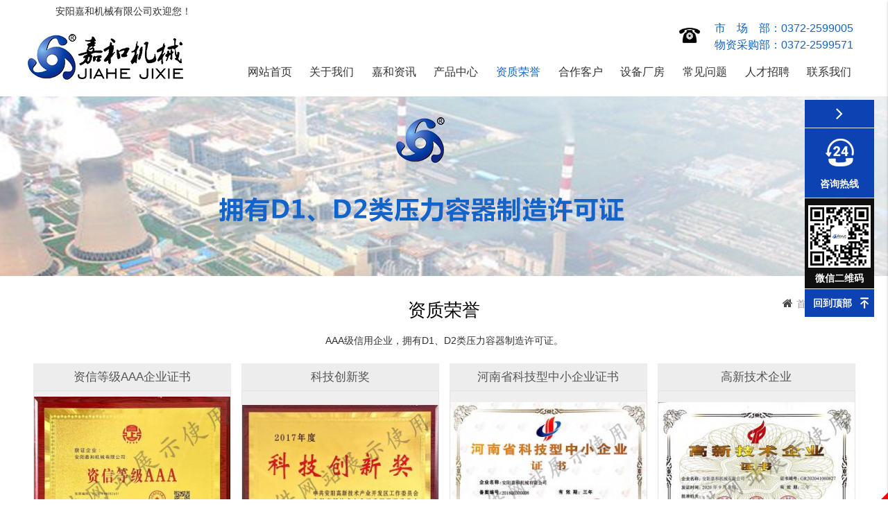

--- FILE ---
content_type: text/html; charset=utf-8
request_url: http://ayjiahe.com/news/5
body_size: 5437
content:
<!DOCTYPE HTML>
<html>

<head>
    <meta charset="UTF-8">
	<title>资质荣誉 - 安阳嘉和机械有限公司（官网）_安阳嘉和机械有限公司（官网）</title>
	<meta name="keywords" content="压力容器（浸渍罐）|清堵机|防堵机|非标产品定制">
	<meta name="description" content="安阳嘉和机械有限公司创建于2007年7月，河南省高新技术企业，占地面积100余亩，总投资16800万元，厂房面积25000平方米，起重能力为82吨，公司装备精良...电话：0372-2599005">
	<meta name="viewport" content="user-scalable=no,initial-scale=1,maximum-scale=1,minimum-scale=1,width=device-width,height=device-height"/>
<!-- 	<link rel="icon" type="image/png" href="/App/Tpl/Home/Default/Public/Image/favicon.png"> -->
    <script src="/App/Tpl/Home/Default/Public/Js/jquery-1.9.1.min.js"></script><!-- jQ库 -->
    <link href="/App/Tpl/Home/Default/Public/Css/font-awesome.min.css" rel="stylesheet"/><!-- 引入图标 -->
    <link rel="stylesheet" href="/App/Tpl/Home/Default/Public/Css/materialize.css">        
    <script src="/App/Tpl/Home/Default/Public/Js/materialize.js"></script>
	<link href="http://fonts.googleapis.com/icon?family=Material+Icons" rel="stylesheet">
    <link rel="stylesheet" href="/App/Tpl/Home/Default/Public/Css/global.css?v=1769102769">
    <link rel="stylesheet" href="/App/Tpl/Home/Default/Public/Css/size.css">
    <!-- HTML5 shim and Respond.js IE8 support of HTML5 elements and media queries -->
	<!--[if lt IE 9]>
	  <script src="//cdn.bootcss.com/html5shiv/r29/html5.min.js"></script>
	  <script src="//cdn.bootcss.com/respond.js/1.4.2/respond.min.js"></script>
	<![endif]-->
	<!--[if IE 6]>
	  <script src="/App/Tpl/Home/Default/Public/Js/pngfix.js"></script>
	<![endif]-->
	    <link href="/App/Tpl/Home/Default/Public/Css/page.css" rel="stylesheet" />
    <!-- 分页样式 -->
</head>

<body>
    <p style="height:5px; line-height: 5px; margin-left: 80px">安阳嘉和机械有限公司欢迎您！</p>
<nav class="nav-extended">
    <ul id="slide-out" class="side-nav collapsible" data-collapsible="accordion">
        <li>
            <div class="userView container">
                <a href="/" class="waves-effect">
                    <img src="/App/Tpl/Home/Default/Public/Image/logo_name.png" class="responsive-img">
                    </a>
            </div>
            <div class="divider" style="margin-bottom: 20px"></div>
        </li>
        <li>
            <a href="/" class="waves-effect wave-light center-align" title="网站首页">网站首页</a>
        </li>
        <li>
            <a href="/Company" class="waves-effect wave-light center-align" title="关于我们">关于我们</a>
        </li>
        <li>
            <a href="/News" class="waves-effect wave-light center-align" title="嘉和资讯">嘉和资讯</a>
        </li>
        <li>
            <a href="/Product" class="waves-effect wave-light center-align" title="产品中心">产品中心</a>
        </li>
        
        
        <li>
            <a href="/news/5" class="waves-effect wave-light center-align" title="资质荣誉">资质荣誉</a>
        </li>
        <li>
            <a href="/custom/31" class="waves-effect wave-light center-align" title="合作客户">合作客户</a>
        </li>
        <li>
            <a href="/news/8" class="waves-effect wave-light center-align" title="设备厂房">设备厂房</a>
        </li>
        <li>
            <a href="/news/9" class="waves-effect wave-light center-align" title="常见问题">常见问题</a>
        </li>
        <li>
            <a href="/Jobs" class="waves-effect wave-light center-align" title="人才招聘">人才招聘</a>
        </li>
        <li>
            <a href="/Contact" class="waves-effect wave-light center-align" title="联系我们">联系我们</a>
        </li>
        <div class="divider"></div>
        <div class="center-align m_menu_tel flow-text">
            <h5 style="color: #ba0c0c;">嘉和服务热线</h5>
            <a href="tel:0372-2599001" class="flow-text"><big>0372-2599001</big></a>
            
            <a href="tel:0372-2599005" class="flow-text"><big>0372-2599005</big></a>
            
        </div>
    </ul>
</nav>
<header>
    <div id="banner_box_w">
        <div id="name_box_w">
            <div class="container relative">
                <div id="top_tel" style="top: -2rem;">
                    <div class="dv tel_num hide-on-med-and-down" style="text-align: left;">
                        <img src="/App/Tpl/Home/Default/Public/Image/tel_3.png" width="32px" style="position:absolute;top:10px;right: 230px;">
                        <!-- 联系嘉和：<br> -->
                        <span>市　场　部：<a href="tel:0372-2599005">0372-2599005</a><br>
                        <span>物资采购部：<a href="tel:0372-2599571">0372-2599571</a>
                    </span>
                    </div>
                    <div class="hide-on-large-only">
                        <a class="button-collapse waves-effect waves-light" data-activates="slide-out" id="menu_open"><i class="medium material-icons">menu</i></a>
                    </div>
                </div>
                <div class="row">
                    <a href="/" id="logo" class="col s8 m10 l3 xl3"> 
                        <img src="/App/Tpl/Home/Default/Public/Image/logo_name.png" class="responsive-img">
                    </a>
                    <div id="menu_box" class="col l9 xl9 hide-on-med-and-down">
                        <div class="menu">
    <ul class="mynav">
        <li class="nav">
            <a href="/" class="waves-effect" title="网站首页">网站首页</a>
        </li>
        <li class="nav">
            <a href="/Company" class="waves-effect" title="关于我们">关于我们</a>
        </li>
        <li class="nav">
            <a href="/News" class="waves-effect" title="嘉和资讯">嘉和资讯</a>
        </li>
        <li class="nav">
            <a href="/product" class="waves-effect" title="产品中心">产品中心</a>
        </li>
        <li class="nav">
            <a href="/news/5" class="waves-effect" title="资质荣誉">资质荣誉</a>
        </li>

        <li class="nav">
            <a href="/custom/31" class="waves-effect" title="合作客户">合作客户</a>
        </li>
        <li class="nav">
            <a href="/news/8" class="waves-effect" title="设备厂房">设备厂房</a>
        </li>
        <li class="nav">
            <a href="/news/9" class="waves-effect" title="常见问题">常见问题</a>
        </li>
        <li class="nav">
            <a href="/Jobs" class="waves-effect" title="人才招聘">人才招聘</a>
        </li>
        <li class="nav">
            <a href="/Contact" class="waves-effect" title="联系我们">联系我们</a>
        </li>
    </ul>
</div>
<script>
$(document).ready(function() {
    $('.dropdown-button').dropdown({
        hover: true // Activate on hover
    });
    $("a[title = '资质荣誉']").addClass("current");
    $("a[title = '']").addClass("current");
});
</script>
                    </div>
                </div>
                <div class="clearfix"></div>
            </div>
        </div>
        <!-- HEADER -->
                    <div id="zy_banner_box">
                                                            <img src="/App/Tpl/Home/Default/Public/Image/zy_banner1.jpg" class="responsive-img hide-on-med-and-down">
                        <img src="/App/Tpl/Home/Default/Public/Image/m/zy_banner1.jpg" class="responsive-img hide-on-large-only">            </div>    </div>
</header>
    <main>
        <div class="container p_tb50">
            <div class="row">
                <div class="in_title col s12">
                    <div class="title">资质荣誉</div>
                    <p>AAA级信用企业，拥有D1、D2类压力容器制造许可证。</p>
                    <div class="location right-align hide-on-small-only">
                        <span class="fa fa-home"></span> <a href="/">首页</a> > <a href="/news">资质荣誉</a>                    </div>
                </div>
                <div class="container">
                                    <div class="clearfix"></div>
                        <ul class="proUL">
                            <li class="col s6 m4 l3 xl3">
                                    <a href="/news/5_71" title="资信等级AAA企业证书">
                                        <div class="truncate center-align title flow-text">
                                            资信等级AAA企业证书                                        </div>
                                        <div class="img center-align valign-wrapper">
                                            <img class="responsive-img" src="/Uploads/m_62afddfc30a7b.jpg" alt="资信等级AAA企业证书">
                                                                                        </div>
                                    </a>
                                </li><li class="col s6 m4 l3 xl3">
                                    <a href="/news/5_50" title="科技创新奖">
                                        <div class="truncate center-align title flow-text">
                                            科技创新奖                                        </div>
                                        <div class="img center-align valign-wrapper">
                                            <img class="responsive-img" src="/Uploads/m_62afe0138b3eb.jpg" alt="科技创新奖">
                                                                                        </div>
                                    </a>
                                </li><li class="col s6 m4 l3 xl3">
                                    <a href="/news/5_82" title="河南省科技型中小企业证书">
                                        <div class="truncate center-align title flow-text">
                                            河南省科技型中小企业证书                                        </div>
                                        <div class="img center-align valign-wrapper">
                                            <img class="responsive-img" src="/Uploads/m_62afe537a8f7c.jpg" alt="河南省科技型中小企业证书">
                                                                                        </div>
                                    </a>
                                </li><li class="col s6 m4 l3 xl3">
                                    <a href="/news/5_37" title="高新技术企业">
                                        <div class="truncate center-align title flow-text">
                                            高新技术企业                                        </div>
                                        <div class="img center-align valign-wrapper">
                                            <img class="responsive-img" src="/Uploads/m_62afe0b395d2b.jpg" alt="高新技术企业">
                                                                                        </div>
                                    </a>
                                </li><li class="col s6 m4 l3 xl3">
                                    <a href="/news/5_81" title="河南省专精特新中小企业">
                                        <div class="truncate center-align title flow-text">
                                            河南省专精特新中小企业                                        </div>
                                        <div class="img center-align valign-wrapper">
                                            <img class="responsive-img" src="/Uploads/m_62afe1f43e49e.jpg" alt="河南省专精特新中小企业">
                                                                                        </div>
                                    </a>
                                </li><li class="col s6 m4 l3 xl3">
                                    <a href="/news/5_76" title="企业技术中心">
                                        <div class="truncate center-align title flow-text">
                                            企业技术中心                                        </div>
                                        <div class="img center-align valign-wrapper">
                                            <img class="responsive-img" src="/Uploads/m_62afe166a6cc4.jpg" alt="企业技术中心">
                                                                                        </div>
                                    </a>
                                </li><li class="col s6 m4 l3 xl3">
                                    <a href="/news/5_75" title="工人先锋号">
                                        <div class="truncate center-align title flow-text">
                                            工人先锋号                                        </div>
                                        <div class="img center-align valign-wrapper">
                                            <img class="responsive-img" src="/Uploads/m_62afe1303cd34.jpg" alt="工人先锋号">
                                                                                        </div>
                                    </a>
                                </li><li class="col s6 m4 l3 xl3">
                                    <a href="/news/5_79" title="炭素装备研发中心">
                                        <div class="truncate center-align title flow-text">
                                            炭素装备研发中心                                        </div>
                                        <div class="img center-align valign-wrapper">
                                            <img class="responsive-img" src="/Uploads/m_62afe1c4249e9.jpg" alt="炭素装备研发中心">
                                                                                        </div>
                                    </a>
                                </li><li class="col s6 m4 l3 xl3">
                                    <a href="/news/5_78" title="炭素装备工程技术研究中心">
                                        <div class="truncate center-align title flow-text">
                                            炭素装备工程技术研究中心                                        </div>
                                        <div class="img center-align valign-wrapper">
                                            <img class="responsive-img" src="/Uploads/m_62afe1b1d531e.jpg" alt="炭素装备工程技术研究中心">
                                                                                        </div>
                                    </a>
                                </li><li class="col s6 m4 l3 xl3">
                                    <a href="/news/5_77" title="炭素装备工程技术研究中心">
                                        <div class="truncate center-align title flow-text">
                                            炭素装备工程技术研究中心                                        </div>
                                        <div class="img center-align valign-wrapper">
                                            <img class="responsive-img" src="/Uploads/m_62afe1956d1dd.jpg" alt="炭素装备工程技术研究中心">
                                                                                        </div>
                                    </a>
                                </li><li class="col s6 m4 l3 xl3">
                                    <a href="/news/5_54" title="中国碳素行业协会会员单位">
                                        <div class="truncate center-align title flow-text">
                                            中国碳素行业协会会员单位                                        </div>
                                        <div class="img center-align valign-wrapper">
                                            <img class="responsive-img" src="/Uploads/m_62afde267e34c.jpg" alt="中国碳素行业协会会员单位">
                                                                                        </div>
                                    </a>
                                </li><li class="col s6 m4 l3 xl3">
                                    <a href="/news/5_80" title="安阳学院校外实习基地">
                                        <div class="truncate center-align title flow-text">
                                            安阳学院校外实习基地                                        </div>
                                        <div class="img center-align valign-wrapper">
                                            <img class="responsive-img" src="/Uploads/m_62afe1d8f0012.jpg" alt="安阳学院校外实习基地">
                                                                                        </div>
                                    </a>
                                </li>                        </ul>
                                        </div>
                <div class="clearfix"></div>
            </div>
        </div>
        <div class="manu"> 39 条记录 1/4 页  <a href='/news/news_type/type/5/p/2'>下一页</a>     &nbsp;<span class='current'>1</span>&nbsp;<a href='/news/news_type/type/5/p/2'>&nbsp;2&nbsp;</a>&nbsp;<a href='/news/news_type/type/5/p/3'>&nbsp;3&nbsp;</a>&nbsp;<a href='/news/news_type/type/5/p/4'>&nbsp;4&nbsp;</a>    <select name="" id="page_num"  onchange="location=('/news/news_type/type/5/p/__PAGE__/p/'+$(this).val() )"><option value='1'selected >1</option><option value='2' >2</option><option value='3' >3</option><option value='4' >4</option></select></div>
    </main>
    <footer class="page-footer">
    <div class="container">
        <div class="col l12 xl12 hide-on-med-and-down" id="end_menu">
            <a href="/" class="waves-effect" title="网站首页">网站首页</a>
            <a href="/Company" class="waves-effect" title="关于我们">关于我们</a>
            <a href="/News" class="waves-effect" title="嘉和资讯">嘉和资讯</a>
            <a href="/product" class="waves-effect" title="产品中心">产品中心</a>
            <a href="/news/5" class="waves-effect" title="资质荣誉">资质荣誉</a>

            <a href="/custom/31" class="waves-effect" title="合作客户">合作客户</a>
            <a href="/news/8" class="waves-effect" title="设备厂房">设备厂房</a>
            <a href="/news/9" class="waves-effect" title="常见问题">常见问题</a>
            <a href="/Contact" class="waves-effect" title="联系我们">联系我们</a>
        </div>
        <div class="clearfix"></div>
        <div class="row p_tb20">
            <div class="col s12 m12 l10 xl10" id="end_info">
                ©
                2026 安阳嘉和机械有限公司（官网）　<script type="text/javascript">var cnzz_protocol = (("https:" == document.location.protocol) ? " https://" : " http://");document.write(unescape("%3Cspan id='cnzz_stat_icon_1274766586'%3E%3C/span%3E%3Cscript src='" + cnzz_protocol + "s19.cnzz.com/z_stat.php%3Fid%3D1274766586%26show%3Dpic' type='text/javascript'%3E%3C/script%3E"));</script>                <br/ class="hide-on-large-only">
                <a href="https://beian.miit.gov.cn/" target="_blank">豫ICP备2023003307号-1</a>
                　<br/ class="hide-on-large-only">　<script type="text/javascript">var cnzz_protocol = (("https:" == document.location.protocol) ? " https://" : " http://");document.write(unescape("%3Cspan id='cnzz_stat_icon_1274766586'%3E%3C/span%3E%3Cscript src='" + cnzz_protocol + "s19.cnzz.com/z_stat.php%3Fid%3D1274766586%26show%3Dpic' type='text/javascript'%3E%3C/script%3E"));</script>                <br/>
                电话：0372-2599005　　<br/ class="hide-on-large-only">地址：安阳市高新技术开发区长江大道西段北侧                <br/>
                <div class="share_to">分享到：
    <a href="javascript:window.open('http://v.t.sina.com.cn/share/share.php?title='+encodeURIComponent(document.title)+'&url='+encodeURIComponent(location.href)+'&source=bookmark','_blank','width=450,height=400');void(0)"><i class="fa fa-weibo"></i></a>
    <a href="javascript:window.open('http://share.v.t.qq.com/index.php?c=share&a=index&title='+encodeURIComponent(document.title)+'&url='+encodeURIComponent(location.href)+'&source=bookmark','_blank','width=450,height=400');void(0)" id="icon_tx"><i class="fa fa-tencent-weibo"></i></a>
    <a href="javascript:window.open('http://sns.qzone.qq.com/cgi-bin/qzshare/cgi_qzshare_onekey?url='+encodeURIComponent(document.location.href)+'&source=bookmark','_blank','width=450,height=400');void(0)"><i class="fa fa-qq"></i></a>
    <a href="javascript:document.getElementById('bds_weixin').click();"><i class="fa fa-weixin"></i></a>
</div>
            </div>
            <div class="col s12 m12 l2 xl2 center-align">
                <img src="/App/Tpl/Home/Default/Public/Image/wx_ewm.png" class="responsive-img ewm">
            </div>
            <div class="clearfix"></div>
        </div>
    </div>
</footer>
<div class="bdsharebuttonbox" style="display: none;">
	<A class=bds_more href="#" data-cmd="more"></A>
	<A class=bds_qzone id="bds_qzone" title=分享到QQ空间 href="#" data-cmd="qzone"></A>
	<A class=bds_tsina title=分享到新浪微博 href="#" data-cmd="tsina"></A>
	<A class=bds_tqq title=分享到腾讯微博 href="#" data-cmd="tqq"></A>
	<A class=bds_renren title=分享到人人网 href="#" data-cmd="renren"></A>
	<A class=bds_weixin title=分享到微信 id="bds_weixin" href="#" data-cmd="weixin"></A>
	<A class=popup_tieba title=分享到百度贴吧 id="popup_tieba" href="#" data-cmd=tieba></A>
</div>
<script>window._bd_share_config={"common":{"bdSnsKey":{},"bdText":"","bdMini":"2","bdPic":"","bdStyle":"0","bdSize":"16"},"share":{},"selectShare":{"bdContainerClass":null,"bdSelectMiniList":["qzone","tsina","tqq","renren","weixin"]}};with(document)0[(getElementsByTagName('head')[0]||body).appendChild(createElement('script')).src='http://bdimg.share.baidu.com/static/api/js/share.js?v=89860593.js?cdnversion='+~(-new Date()/36e5)];</script>
<div class="hide-on-med-and-up" style="height: 70px;"></div>
<div id="page-footer-gt" class="hide-on-med-and-up">
    <ul>
        <li>
            <a href="/">
                    <i></i>
                    首页
                    </a>
        </li>
        <li>
            <a href="/Product">
                    <i></i>
                    产品
                    </a>
        </li>
        <li>
        <a href="sms:0372-2599005" target="_blank">
            <i></i> 短信
            </a>
        </li>
        <li>
        <a href="tel:0372-2599005">
            <i></i> 电话
            </a>
        </li>
        <li class="back" id="back" style="display:none;">
        
            <img src="/App/Tpl/Home/Default/Public/Image/e5.png" width="35">
            
        </li>
    </ul>
</div>


<script src="/App/Tpl/Home/Default/Public/Js/all.js" language="JavaScript" type="text/javascript"></script>
<script src="/App/Tpl/Home/Default/Public/Js/SmoothScroll.min.js"></script>
<script src="/App/Tpl/Home/Default/Public/Js/jquery.smooth-scroll.js"></script>
<i class="fa fa-angle-left fa-2x open hide-on-med-and-down" onClick="openBox();return false;" title="打开窗口"></i>
<div class="floating_ck hide-on-med-and-down">
    <dl>
        <dd class="close">
            <span onClick="closeBox();return false;"><i class="fa fa-angle-right fa-2x" title="关闭窗口"></i></span>
        </dd>
                <dd class="quote">
            <span>咨询热线</span>
            <div class="floating_left" style="font-size: 18px; padding:0 10px; left: -180px;">
                <a style="padding-top: 30px; display: block;">18501145934</a>
            </div>
        </dd>

        <dd class="qrcord" style="background: #0f0f0f; padding:10px 0; height: 130px !important; line-height: 20px; color: #fff; font-weight: bold;">
            <img src="/App/Tpl/Home/Default/Public/Image/wx_ewm.png" style="width: 90px;">
            微信二维码
        </dd>
        <dd class="return">
            <span onClick="gotoTop();return false;">回到顶部</span>
        </dd>
    </dl>
</div>
    <link rel="stylesheet" href="/App/Tpl/Home/Default/Public/piao/style.css?v=1769102769">
<script src="/App/Tpl/Home/Default/Public/piao/top.js" language="JavaScript" type="text/javascript"></script>
<script src="http://year84.ayqingfeng.cn/xinnian/xn.js" language="JavaScript"></script>

</body>
<!-- qfyxb -->
<script type="text/javascript">
  var _paq = _paq || [];
  _paq.push(['trackPageView']);
  _paq.push(['enableLinkTracking']);
  (function() {
    var u="//tongji.qftouch.com/";
    _paq.push(['setTrackerUrl', u+'piwik.php']);
    _paq.push(['setSiteId', 9374]);
    var d=document, g=d.createElement('script'), s=d.getElementsByTagName('script')[0];
    g.type='text/javascript'; g.async=true; g.defer=true; g.src=u+'piwik.js'; s.parentNode.insertBefore(g,s);
  })();
</script>
<noscript><p><img src="//tongji.qftouch.com/piwik.php?idsite=9374" style="border:0;" alt="" /></p></noscript>
<!-- End qfyxb Code -->


</html>

--- FILE ---
content_type: text/css
request_url: http://ayjiahe.com/App/Tpl/Home/Default/Public/Css/global.css?v=1769102769
body_size: 6680
content:
@charset "utf-8";
html {
    font-size: 62.5%;
    /*10 ÷ 16 × 100% = 62.5%*/
}

body {
    margin: 0;
    padding: 0;
    text-align: left;
    color: #333333;
    font-size: 1.4rem;
    /*1.6 × 10px = 16px */
    font-family: "Microsoft YaHei", Arial, helvetica, sans-serif;
    background: #fff;
}

a {
    transition: all 0.3s;
}

a:link {
    color: #494949;
    text-decoration: none
}

a:visited {
    color: #494949;
    text-decoration: none
}

a:hover {
    text-decoration: none;
    color: #f00;
}

a:focus {
    outline: none;
    -moz-outline: none;
}


.clear {
    clear: both;
}

img {
    border: 0px;
}

input {
    outline: none;
}

ul,
li,
dl,
dt,
dd {
    list-style-type: none;
    list-style: none;
    margin: 0;
    padding: 0;
    text-align: left;
}

canvas {
    margin: 0;
    padding: 0;
    display: block;
    border: none;
}


.wenben01 {
    font-size: 1.6rem;
    line-height: 40px;
    text-align: left;
    color: #494949;
    letter-spacing: 0.0em;
}

.dv {
    display: inline-block;
    vertical-align: middle;
    margin-right: 10px;
}

.sy {
    position: absolute;
    bottom: 10px;
    right: 10px;
    width: 30%;
    z-index: 9;
    display: none;
}

.share_to {
    display: inline-block;
}

.share_to a {
    display: inline-block;
    margin: 0 10px 0 0;
    font-size: 14px;
    color: #FFF;
}

.share_to a:hover {
    color: #f00;
}


#news_d .share_to a {
    color: #fff !important;
}

#news_d .share_to a {
    width: 30px;
    height: 30px;
    text-align: center;
    line-height: 30px;
    display: inline-block;
    border-radius: 50%;
}

#news_d .share_to a:nth-child(1) {
    background: #ff6600;
}

#news_d .share_to a:nth-child(2) {
    background: #3dc464;
}

#news_d .share_to a:nth-child(3) {
    background: #d54135;
}

#news_d .share_to a:nth-child(4) {
    background: #1493d0;
}

#news_d .share_to a:nth-child(5) {
    background: #f8b500;
}


.mr_10 {
    margin-right: 10px;
}

.p_tb20 {
    padding: 20px 0;
}


.p_tb50 {
    padding: 30px 0;
}

.m_tb20 {
    margin: 20px auto;
}

.m_tb30 {
    margin: 30px auto;
}

.m_b20 {
    margin: 0 auto 20px auto;
}

.relative { position: relative; }

/*PAGE
----------------------------------------*/

.page {
    margin: 20px;
    text-align: right;
    border-top: #CCC 1px dotted;
}

.prev_next li .box {
    font-size: 1.6rem;
    color: #000;
    display: block;
    border: 1px dotted #ccc;
    color: #000;
    line-height: 24px;
    border-radius: 3px;
    padding: 15px;
}

.prev_next li .box:hover {
    background: #333;
    color: #fff;
}

.prev_next li .box:hover a {
    color: #fff;
}

.back_list {
    text-align: right;
    font-size: 1.8rem;
    margin-top: 20px;
}

.back_list a {}

.back_list a:hover {}

.gridtable table {
    width: 99%;
    margin: 0 auto;
    border-width: 1px;
    font-family: verdana, arial, sans-serif;
    color: #333333;
    border-color: #ccc;
    border-collapse: collapse;
}

.gridtable table th {
    border-width: 1px;

    padding: 5px 0;
    border-style: solid;
    border-color: #ccc;
    background-color: #dedede;
}

.gridtable table td {
    border-width: 1px;

    padding: 5px 0;
    border-style: solid;
    border-color: #ccc;
}

.gridtable table td a {
    text-decoration: underline;
    color: #069;
}

.hidden {
    display: none !important
}



/* Wrap
----------------------------------------*/

#wrap {
    min-width: 1200px;
    width: 100%;
    margin: 0 auto;
    position: relative;
    overflow: hidden;
}



/* Header
----------------------------------------*/



#name_box_w {
    position: absolute;
    z-index: 9;
    width: 100%;
    top: 0;
    left: 0;
    height: auto;
    background:#fff;/* rgba(255, 255, 255, 0.9);*/
    padding: 1.6rem 0 1rem 0;
}

#name_box_w .row {
    margin-bottom: 0;
}


#logo img { max-height: 66px; }

#name_box_w #top_tel {
    position: absolute;
    top: -0.5rem;
    right: 0;
    height: 30px;
    transition: all 0.5s;
}

#name_box_w #top_tel .tel_num {
    font-size: 1.6rem;
    color: #1264cb;
}

#name_box_w #top_tel .tel_num span a {
    color: #1264cb;
}


#name_box_w #menu_open {
    width: 100%;
    text-align: center;
    margin-top: 2rem;
}

#menu_box {
    height: 50px;
    box-sizing: border-box;
    padding-top: 40px;
}

.menu .mynav .nav {
    width: 10%;
    float: left;
    position: relative;
    font-size: 1.6rem;
    line-height: 30px;
}

.menu .mynav .nav a {
    display: block;
    width: 100%;
    height: 30px;
    text-decoration: none;
    position: relative;
    overflow: hidden;
    color: #333333;
    text-align: center;
}

.menu .mynav .nav a.current,
.menu .mynav .nav a:hover {
    color: #1264cb;
    border-radius: 2px;
    height: 30px;
    line-height: 30px;
}

#subNav {
    font-size: 1.8rem;
    width: 100%;
    line-height: 40px;
    text-align: center;
    background: rgba(255, 255, 255, 0.9);
    transition: all 0.8s;
    position: relative;
    z-index: 9;
}

#subNav .row {
    margin-bottom: 0;
}

#subNav .row .col {
    margin-bottom: 10px;
    font-size: 2.0rem;
}

#subNav .row .col a {
    padding: 10px 20px;

    
    color: #fff;
}

#subNav .row .col a:hover,
#subNav .row .col a.current {
    background: url(../Image/case_h0.gif) left repeat-y #3a1783;
    color: #fff;
}

.shadow {
    width: 100%;
    height: 13px;
    position: absolute;
    top: 0;
    left: 0;
    z-index: 99999;
}

#banner_box_w {
    width: 100%;
    overflow: hidden;
    position: relative;
}

#banner_box {

}

#banner {
    width: 1920px;
    height: 730px;
    position: absolute;
    left: 50%;
    margin-left: -960px;
}


#menu_icon {
    display: block;
}

.nav-extended .collapsible-body li {
    background: #eee;
}

.side-nav li {
    background: #fff;
}

.side-nav li .current {
    background: #173983;
    color: #fff;
}

.m_menu_tel {
    background: #efefef;
    color: #000;
    line-height: 3.0rem;
    font-size: 1.6rem;
    padding: 20px 0;
}

.m_menu_tel a {
    font-size: 1.6rem;
    font-weight: bold;
}





/* Mid
---------------------*/

#mid_wrap {
    width: 100%;
}

#mid_box {
    width: 1200px;
    margin: 0 auto 30px auto;
    min-height: 700px;
}

.in_title_s_box {
    width: 100%;
    height: 40px;
    position: relative;
}

.in_title_s_box .title a {
    padding-left: 20px;
    font-weight: bold;
    display: inline-block;
    height: 40px;
    line-height: 40px;
    font-size: 2.8rem;
    color: #1b3982;
    border-left: 6px solid #da251e;
}

.zy_gsgk_cont {
    width: 100%;
    background: #f9f9f9;
    margin: 30px 0;
}

.zy_gsgk_cont_txt {
    width: 1200px;
    margin: 0 auto;
    padding: 30px 0;
}

#honor_list li {
    width: 100%;
    height: 60px;
    line-height: 60px;
    font-size: 16px;
    color: #494949;
    padding: 0 50px;
    position: relative;
    transition: all 0.5s;
    border-bottom: 1px solid #c8c8c8;
}

#honor_list li:hover {
    width: 100%;
    height: 60px;
    font-size: 16px;
    color: #bc0303;
    padding-left: 70px;
    background: url(../Image/gold.png) left center no-repeat;
}

#honor_list li i {
    position: absolute;
    bottom: -1px;
    left: 0;
    height: 1px;
    background: #bc0303;
    width: 14%;
    transition: all 1s;
}

#honor_list li:hover i {
    width: 100%;
}



.zy_rcln_cont {
    width: 1200px;
    margin: 30px auto;
    background: url(../Image/jobs.jpg) bottom right no-repeat;
    padding-bottom: 100px;
}

.zy_rcln_cont_txt ul li {
    width: 560px;
    height: 140px;
    line-height: 30px;
    padding: 30px 0;
}

.zy_rcln_cont_txt ul li:nth-child(odd) {
    float: left;
}

.zy_rcln_cont_txt ul li:nth-child(even) {
    float: right;
}

.jobs_dy {
    background: #3982e8;
    font-size: 1.4rem;
    color: #fff;
    line-height: 26px;
    padding: 20px 30px;
    margin-top: 30px;
}

.jobs_dy big {
    font-size: 1.8rem;
    font-weight: bold;
    color: #fff;
}




/* Company
----------------------------------------*/

.gsgk_li {
    width: 700px;
    height: 80px;
    margin: 50px auto;
}

.gsgk_li ul li {
    width: 25%;
    float: left;
    height: 100px;
    text-align: center;
}

.gsgk_li ul li span {
    font-size: 16px;
    color: #292929;
    line-height: 40px;
}

.gsgk_li ul li big {
    font-size: 40px;
    color: #292929;
    font-weight: bold;
}

.gsgk_li ul li {
    font-size: 14px;
    color: #898989;
    line-height: 20px;
}


.zy_gsgk_pic {
    width: 385px;
    height: 365px;
    position: relative;
    float: left;
}

.zy_gsgk_pic .img {
    display: block;
    position: absolute;
    top: 0;
    left: 0;
    transform: translateX(-10px);
    transition: all 0.5s;
}

.zy_gsgk_pic:hover .img {
    transform: translateX(0px);
}

.zy_gsgk_txt {
    width: 800px;
    float: right;
}


.zy_qywh_pic {
    width: 385px;
    height: 241px;
    overflow: hidden;
    position: relative;
    float: right;
    margin-top: 50px;
}

.zy_qywh_pic .img {
    display: block;
    width: 395px;
    height: 257px;
    position: absolute;
    top: 0;
    left: 0;
    transform: translateX(-10px);
    transition: all 0.5s;
}

.zy_qywh_pic:hover .img {
    transform: translateX(0px);
}


.zy_qywh_txt {
    width: 700px;
    float: left;
}

.honor_pic {
    position: absolute;
    right: 50%;
    top: 2px;
    margin-right: -600px;
}




/* left
----------------------------------------*/


/* Right
----------------------------------------*/

.bh_title {
    text-align: center;
    margin: 30px 0;
}

.bh_title h1 {
    font-size: 32px;
    color: #1e4483;
}

.bh_title h2 {
    font-size: 14px;
    color: #494949;
    line-height: 40px;
    font-weight: normal;
}

#right_box_w {
    width: 865px;
    float: right;
    padding: 10px;
}

.rt_main_box {
    height: auto !important;
    min-height: 400px;
    height: 400px;
}

.my_txt {
    padding: 20px 0;
}

.my_txt img {}

#zy_case_box {
    margin-top: 30px;
}

.zy_case_title {
    background: #37ab2a;
    width: 250px;
    height: 28px;
    padding: 10px;
}

.nf {
    transition: all 0.3s;
    width: 55px;
    display: inline-block;
    padding: 5px;
    margin-right: 10px;
    background: #f00;
    color: #fff;
    line-height: 12px;
    border-radius: 5px;
}

.nf:hover {
    padding: 3px 10px;
    background: url(../Image/hover.png) center no-repeat #111;
}

.cate_cont {
    margin: 0 auto;
    padding: 20px;
    border: 15px #efefef double;
}


.map_box {
    width: 100%;
    position: relative;
}

#in_allmap {
    height: 260px;
    border: 1px solid #ccc;
    box-sizing: border-box;
}

#allmap {
    height: 500px;
    background: #000;
}

#map_txt {
    height: 500px;
    background: #173983;
}

.lx_box {
    height: auto;
    border-bottom: 1px solid #fff;
    position: relative;
}

.lx_box ul {
    position: relative;
}

.map_lx {
    text-align: left;
    color: #fff;
    padding: 30px;
}

.map_lx li {
    line-height: 30px;
}

.map_lx li a {
    color: #fff;
}

.map_lx li a:hover {
    background: #ff0;
}

.lx_icon1 {
    background: url(../Image/lx_icon1.png) left center no-repeat;
    padding-left: 50px;
    line-height: 25px !important;
}

.lx_icon2 {
    background: url(../Image/lx_icon2.png) left center no-repeat;
    padding-left: 50px;
    line-height: 40px !important;
}

.lx_icon1 span {
    font-size: 3.0rem;
    font-weight: bold;
}


#c_mess_box {
    box-sizing: border-box;
    padding: 30px;
    background: #f9f9f9;
    border-radius: 10px;
}

#c_mess_box input {
    font-size: 1.4rem;
}

/* Footer
----------------------------------------*/

.page-footer {
    background: #1f1f1f;
    overflow: hidden;
}

.page-footer .container {
   
}

.page-footer .container .row { margin-bottom: 0;
   
}

#end_info {
    font-size: 1.6rem;
    color: #ffffff;
    line-height: 36px;
    box-sizing: border-box;
    position: relative;
}

#end_info .e_ewm {
    position: absolute;
    top: 0;
    right: 0;
}

#end_info a {
    color: #ffffff;
}

#end_info a:hover {
    color: #f00;
}


#end_menu {
    font-size: 1.6rem;
}

#end_menu .row {
    margin-bottom: 10px;
}

#end_menu {
    text-align: center;
    font-size: 1.6rem;
}

#end_menu a {
    text-align: center;
    color: #fff;
    display: inline-block;
    width: 11.11%;
    margin: 0 -3px; 
}

#end_menu a:hover {
    color: #f00;
}


.page-footer .footer-copyright {
    color: #91a8e0;
}

.page-footer .footer-copyright a {
    color: #91a8e0 !important;
}

#page-footer-gt {
    z-index: 2;
    width: 100%;
    height: 70px;
    box-sizing: border-box;
    padding: 10px 0;
    background: #0d42b2;
    color: #fff;
    position: fixed;
    bottom: 0;
    left: 0;
}

#page-footer-gt ul li {
    width: 25%;
    text-align: center;
    float: left;
    color: #fff;
    transition: all 0.3s;
    box-sizing: border-box;
}

#page-footer-gt ul li a {
    color: #fff;
    font-size: 1.6rem;
    width: 100%;
    height: 70px;
    display: block;
}

#page-footer-gt ul li i {
    width: 30px;
    height: 30px;
    display: block;
    margin: 0 auto;
}

#page-footer-gt ul li:nth-child(1) i {
    background: url(../Image/e1.png);
    background-size: 100%;
}

#page-footer-gt ul li:nth-child(2) i {
    background: url(../Image/e2.png);
    background-size: 100%;
}

#page-footer-gt ul li:nth-child(3) i {
    background: url(../Image/e3.png);
    background-size: 100%;
}

#page-footer-gt ul li:nth-child(4) i {
    background: url(../Image/e4.png);
    background-size: 100%;
}

#page-footer-gt.five ul li {
    width: 20% !important;
}

#page-footer-gt.five ul li.back {
    padding: 10px 0;
}

.ewm { width: 90px; height: 90px;}

/*NEWS CONTENTS PAGE*/

.indexNewsllist li {
    line-height: 50px;
    font-size: 16px;
    border-bottom: 1px solid #ccc;
}


.my_txt .indexNews li {
    border-bottom: 2px #ccc solid;
    padding: 10px 0;
    transition: all 0.3s;
}

.my_txt .indexNews li {
    margin: 0 auto;
    height: 90px;
    line-height: 30px;
    position: relative;
    margin-bottom: 20px;
}

.my_txt .indexNews li a {
    color: #1e4483;
    display: block;
}

.my_txt .indexNews li a:hover {
    background-color: #fff;
}

.my_txt .indexNews li:hover {
    box-shadow: 0 0 3px #000;
    border-bottom: 2px #fff solid;
    padding: 10px;
}

.my_txt .wen {
    width: 100%;
    height: 30px;
    line-height: 30px;
    overflow: hidden;
}

.my_txt .da {
    width: 100%;
    height: 50px;
    line-height: 25px;
    margin: 10px 0;
    overflow: hidden;
}

#in_news .indexNews li {
    margin: 0 auto;
    height: 90px;
    line-height: 30px;
    position: relative;
    margin-bottom: 5px;
}

#in_news .indexNews li a {
    color: #1e4483;
    display: block;
}

#in_news .indexNews li a:hover {
    box-shadow: 0 0 3px #000;
    background-color: #fff;
    padding: 0 10px;
}


#in_news .wen {
    width: 100%;
    height: 30px;
    line-height: 30px;
    overflow: hidden;
}

#in_news .da {
    width: 100%;
    height: 50px;
    line-height: 25px;
    margin: 5px 0;
    overflow: hidden;
}

.wen span {
    background-color: #e6c33b;
    padding: 2px 5px;
    color: #1e4483;
}

.da span {
    background-color: #1e4483;
    padding: 2px 5px;
    color: #e6c33b;
    text-align: justify;
}

.Newstime {
    position: absolute;
    right: 0;
    top: 0;
    line-height: 40px;
}

#best_news {
    width: 100%;
    height: 340px;
}

#slide {
    width: 677px;
    height: 340px;
    float: left;
}

#best_news_list {
    width: 500px;
    height: 340px;
    float: right;
}

#best_news_list li {
    width: 100%
}

#best_news_list li span {
    font-size: 24px;
}

#best_news_list li {
    height: 90px;
    line-height: 20px;
    position: relative;
    margin: 10px 0;
    border-bottom: 1px solid #f0f0f0;
    overflow: hidden;
}

#best_news_list li a {
    height: 80px;
    display: block;
    padding: 5px;
    overflow: hidden;
}

#best_news_list li a:hover {
    background: #bcd8ff;
    color: #FFF;
}

.news_detail {
    height: auto !important;
    min-height: 100px;
    height: 100px;
    padding: 10px 0;
}

#news_t {
    color: #000;
    font-weight: bold;
    text-align: center;
    font-size: 20px;
}

#news_d {
    color: #000;
    font-size: 12px;
    text-align: center;
    border: 1px dotted #ccc;
    margin: 10px 0;
    padding: 5px 10px;
    -moz-border-radius: 5px;
    /* Gecko browsers */
    -webkit-border-radius: 5px;
    /* Webkit browsers */
    border-radius: 5px;
    /* W3C syntax */
    position: relative;
}


.location {
    position: absolute;
    top: 0px;
    right: 0;
    font-size: 14px;
    font-weight: normal !important;
}

.location a {
    color: #9a9a9a;
}

.location a:hover {
    color: #f00;
    position: relative;
    top: 1px;
}

.location span {
    font-size: 16px;
    border-radius: 50%;
    color: #494949;
    padding: 1px;
}


#news_img {
    text-align: center;
    position: relative;
}

.wenben01 img,
#news_img img,
.news_img img {
    max-width: 100%;
}


#newsContent {
    margin-bottom: 16px;
    text-align: left;
}

#newsContent img {
    max-width: 100%;
}


#newsInfo {
    margin: 0px;
    font-weight: normal;
    text-align: left;
    padding: 10px;
}

#newsInfo iframe {
    width: 100%;
    height: 600px;
}

#newsInfo img {
    max-width: 100%;
}


.news_img h2 {
    color: #f00;
    background: #efefef;
    padding: 5px;
    line-height: 30px;
    border-radius: 10px 0 10px 0
}





/*GUESTBOOK PAGE*/

.G_InputText {
    width: 500px;
    height: 12px;
    padding: 10px;
    border: 1px solid #ccc;
    margin: 5px 0;
}

.G_textarea {
    width: 500px;
    height: 100px;
    padding: 10px;
    border: 1px solid #ccc;
    margin: 5px 0;
}

.G_botton {
    width: 100px;
    line-height: 12px;
    padding: 10px;
    line-height: 14px;
    background: #35ab9f;
    cursor: pointer;
    color: #FFF;
    border: none;
    float: right;
    border-radius: 3px;
    font-size: 16px;
    font-family: "微软雅黑";
}

.yanzheng {
    width: 300px;
    height: 12px;
    padding: 10px;
    border: 1px solid #ccc;
    margin: 5px 0;
}
.jobs li {}
.jobs a {
    display: block;
    height: 100%;
    overflow: hidden;
    text-align: left;
    line-height: 26px;
    padding: 20px;
}

.jobs big {
    font-size: 1.8rem;
    font-weight: bold;
    margin-bottom: 10px;
    display: block;
}

.jobs .odd {
    float: left;
}

.jobs .even {
    float: right;
}

.jobs .odd a {
    color: #fff;
    background: #0d42b2;
}

.jobs .even a {
    color: #fff;
    background: #1264cb;
}

.jobs .odd2 {
    float: left;
}

.jobs .even2 {
    float: right;
}

.jobs .odd2 a {
    color: #fff;
    background: #1264cb;
}

.jobs .even2 a {
    color: #fff;
    background: #0d42b2;
}

.jobs ul li .recruit_info {
    color: #fff;
    font-family: 'Microsoft YaHei', arial;
    font-size: 1.4rem;
    line-height: 36px;
}

.jobs ul li .recruit_info .job_nam {
    color: #ff0;
    font-weight: bold;
}

.jobs ul li .jbut {
    width: 74px;
    height: 31px;
    line-height: 31px;
    background: #1f478e;
    border-radius: 2px;
    float: right;
    margin-top: -40px;
    margin-right: 22px;
    text-align: center;
}

.jobs ul li .jbut a {
    text-decoration: none;
    color: #FFF;
    display: block;
}


.recruit_info_tit_bg {
    width: 100%;
    height: 31px;
    background: #fafafa;
    border-radius: 2px;
}

.recruit_info_tit_bg .recruit_info_tit {
    width: 73px;
    height: 31px;
    border-top-left-radius: 2px;
    border-bottom-left-radius: 2px;
    background: #1e4483;
    font-family: 'Microsoft YaHei', arial;
    font-size: 14px;
    color: #fff;
    line-height: 31px;
    text-indent: 8px;
}

.recruit_info_main {
    padding: 5px;
}

.recruit_info_main p {
    width: 650px;
    font-family: 'Microsoft YaHei', arial;
    text-align: justify;
    letter-spacing: 1px;
    font-size: 14px;
    line-height: 28px;
    color: #494949;
}


.order_but {
    padding: 10px;
    cursor: pointer;
}



/*PRODUCTS LIST PAGE*/

#picUL {
    text-indent: 0;
    overflow: hidden;
    text-align: center;
}

#picUL li {
    width: 280px;
    height: 260px;
    background: url(../Image/str.png) #fff;
    margin: 10px;
    float: left;
}

#picUL li:hover {
    background: url(../Image/str.png) #fafafa
}

#picUL a {
    width: 270px;
    height: 260px;
    text-align: center;
    display: inline;
    padding: 5px;
    display: block;
    line-height: 30px;
    font-size: 14px;
    background: url(../Image/proshadow.jpg) no-repeat center bottom;
    color: #000;
    overflow: hidden;
    position: relative;
}



#picUL a:hover {
    background: url(../Image/proshadow.jpg) no-repeat bottom;
}

#picUL a img {
    max-width: 270px;
    height: 210px;
}

#picList {
    width: 100%;
    padding: 10px 0 0 0;
}

#picList li {
    transition: all 0.3s;
    margin: 20px 0;
    border-bottom: #ddd 1px solid;
    background: #fff;
}

#picList li:hover {
    border-bottom: #ddd 1px solid;
}

#picList li a {
    display: block;
}

#picList li a:hover .d2 i {
    background: #303030;
    color: #fff;
}

#picList .picList_date {
    height: 140px;
    color: #fff;
    text-align: left;
}

#picList .picList_date .d1 {
    font-size: 3rem;
    color: #898989;
}

#picList .picList_date .d2 {
    font-size: 1.6rem;
    color: #444;
    line-height: 60px;
}

#picList .picList_date .d2 i {
    width: 40px;
    height: 40px;
    text-align: center;
    line-height: 40px;
    background: #fff;
    transition: all 0.3s;
}

#picList .picList_date .d3 {
    font-size: 1.6rem;
    color: #aaa;
}

#picList .picList_line {
    height: 1px;
    margin-top: 20px;
    background: #bebebe;
    transition: all 0.5s;
    margin-bottom: 99px;
}

#picList li a:hover .picList_line {
    background: #000;
    width: 70px;
}


#picList .picList_img {
    height: 140px;
}


#picList .picList_img img {
    width: 100%;
    max-width: 200px;
}

#picList .Pic_list_txt {
    position: relative;
    height: 140px;
    overflow: hidden;
    text-align: justify;
}

#picList .Pic_list_txt .t1 {
    font-size: 18px;
    font-weight: bold;
    line-height: 30px;
    height: 30px;
    overflow: hidden;
    width: 100%;
    color: #000;
}

#picList .Pic_list_txt .t2 {
    overflow: hidden;
    padding: 8px 0;
    height: 90px;
    font-size: 14px;
    line-height: 25px;
    color: #666;
}

#picList .Pic_list_txt .t3 {
    font-size: 10px;
    text-align: right;
    line-height: 30px;
    color: #000;
}

#picList .Pic_list_txt .time {
    text-align: right;
    line-height: 20px;
    font-size: 12px;
    font-family: Arial, Helvetica, sans-serif !important;
}


#cxList {
    margin: 1rem 0;
}


#cxList li {
    transition: all 0.3s;
    margin: 20px 0;
}

#cxList li a {
    display: block;
    position: relative;
    border: #d9d9d9 1px solid;
    padding: 5px;
}

#cxList li a:hover {
    box-shadow: 0 0 3px #000;
}

#cxList .img {
    width: 100%;
    margin: 10px auto;
    height: 203px;
    overflow: hidden;
    background: #efefef;
    text-align: center;
}

#cxList .img img {
    z-index: 1;
}

#cxList .cxList_txt {
    width: 100%;
    position: relative;
    height: 168px;
    border-bottom: 1px solid #d9d9d9;
    overflow: hidden;
}

#cxList .cxList_txt .t1 {
    font-size: 18px;
    font-weight: bold;
    line-height: 50px;
    height: 50px;
    color: #d22626;
    border-bottom: 1px dashed #ddd;
}

#cxList .cxList_txt .t2 {
    overflow: hidden;
    height: 50px;
    font-size: 14px;
    line-height: 26px;
    color: #666;
}

#cxList .cxList_txt .t3 {
    font-size: 10px;
    line-height: 50px;
}

#cxList .cxList_txt .time {
    text-align: right;
    line-height: 20px;
    font-size: 12px;
}

#cxList li .fa-angle-right {
    transition: all 0.3s;
    position: absolute;
    bottom: 0;
    right: 10px;
    background: #08225d;
    width: 40px;
    height: 40px;
    color: #fff;
    text-align: center;
    line-height: 40px;
}

#cxList li:hover .fa-angle-right {
    background: #08225d !important;
    transform: translateX(10px);
    border-radius: 50%;
}


#dwonList {
    width: 100%;
    margin: 0 auto;
    font-size: 14px;
}

#dwonList li {
    line-height: 40px;
    margin: 5px 0;
    position: relative;
}

#dwonList li a {
    display: block;
    color: #000;
    background: #efefef;
    padding: 0 10px;
}

#dwonList li a:hover {
    background: #127228;
    color: #FFF;
}

.Dicon {
    position: absolute;
    right: 10px;
    top: 0;
    line-height: 40px;
    font-size: 18px;
}

.proUL {
    overflow: hidden;
    
}

.proUL .col {
    margin-bottom: 20px;
}


.proUL li a {
    display: block;
}

.proUL li a .img {
    width: 100%;
    height: 230px;
    background: #efefef;
    box-sizing: border-box;
    border: 1px solid #e5e5e5;
    position: relative;
    overflow: hidden;
    padding: 5px 0; 
}

.proUL li a .img img {
    transition: all 0.3s;
    margin: 0 auto;
    max-height: 230px;
}

.proUL li a:hover img {
    transform: scale(1.1);
}

.proUL li a .title {
    background: #ededed;
    color: #555555;
    padding: 7px;
    box-sizing: border-box;
}


.in_qslist {
    margin: 5px 0;
    line-height: 3.0rem;
    color: #666;
    font-size: 1.5rem;
}

.in_qslist li {
    border-bottom: 1px dotted #ccc;
    padding: 10px 0;
}

.in_qslist li .wen {
    margin-bottom: 10px;
}

.in_qslist li .wen span {
    width: 30px;
    height: 30px;
    border-radius: 3px;
    text-align: center;
    line-height: 24px;
    color: #fff;
    background: #135db2;
}

.in_qslist li .da {
    height: 60px;
    overflow: hidden;
    line-height: 30px;
}

.in_qslist li .da span {
    width: 30px;
    height: 30px;
    border-radius: 3px;
    text-align: center;
    line-height: 24px;
    color: #fff;
    background: #7c7c7c;
}


#pro_img_prev {
    position: absolute;
    top: 50%;
    left: 20px;
    margin-top: -40px;
    z-index: 9;
}

#pro_img_next {
    position: absolute;
    top: 50%;
    right: 20px;
    margin-top: -40px;
    z-index: 9;
}

.pbt a {
    width: 70px;
    height: 70px;
    background: rgba(0, 0, 0, 0.5);
    display: block;
    color: #fff;
    font-size: 16px;
    font-weight: 900;
    line-height: 70px;
}

.pbt a i {
    font-size: 30px !important;
}

.pbt a:hover {
    border-radius: 50%;
    background: rgba(0, 0, 0, 1);
}

.shan {
    font-size: 20px;
}

.p_name {
    font-weight: bold;
}


.lx_list {
    position: relative;
    margin-bottom: 20px;
}

.lxwm_ewm {
    position: absolute;
    top: 0;
    right: 0;
    text-align: center;
}

.lx_name {
    font-size: 20px;
    position: relative;
    padding-bottom: 10px;
}

.lx_name i {
    position: absolute;
    bottom: 0;
    left: 0;
    width: 86px;
    height: 4px;
    background: #fff;
    display: block;
}



/*INDEX*/

#in_pro_type {
    max-width: 1200px;
}

#in_pro_type .row {
    margin-bottom: 0;
}

#in_pro_type .col {
    padding: 25px 0;
    margin-bottom: 10px;
    color: #fff;
    text-align: center;
    transition: all 0.3s;
}

#in_pro_type .col:nth-child(1) {
    background: #0d42b2;
}

#in_pro_type .col:nth-child(2) {
    background: #1264cb;
}

#in_pro_type .col:nth-child(3) {
    background: #3982e8;
}


#in_pro_type .col big {
    display: block;
    font-size: 2.6rem;
    font-weight: bold;
    margin-bottom: 10px;
}

#in_pro_type .col a {
    display: block;
    color: #fff;
}

#in_pro_type .col:hover {
    background: #000;
}

#in_gsjj_box {}

#in_gsjj_about { padding: 0; }

#in_gsjj_about .col {
    padding: 0;
}

#in_gsjj_about li {
    height: 480px;
    background: #f3f3f3;
    text-align: center;
}

#in_gsjj_about li .p1 {
    padding: 40px 20px;
    color: #666666;
}

#in_gsjj_about li .p1 span {
    color: #1264cb;
}

#in_gsjj_about li .p1 big {
    color: #1264cb;
    font-size: 7.0rem;
}

#in_gsjj_about li>div {
    height: 240px;
}

#in_gsjj_about li:nth-child(1) .p2 {
    background: #0d42b2;
}

#in_gsjj_about li:nth-child(2) .p2 {
    background: #1264cb;
}

#in_gsjj_about li:nth-child(3) .p2 {
    background: #3982e8;
}

#in_gsjj_about li .p2 {
    ;
    color: #fff;
    padding: 40px 30px;
    line-height: 4.0rem;
    text-align: left;
    font-size: 14px;
}

#in_gsjj_about li .p2 b {
    display: block;
    text-align: center;
    margin-bottom: 15px;
    font-size: 1.5rem;
}

#in_gsjj_cont {
    height: 480px;
    background: url(../Image/in_gsjj_pic.jpg) center;
    background-size: cover;
    overflow: hidden;
}

#in_gsjj_cont { padding: 40px; }

#in_gsjj_cont .title{ font-size: 3.1rem; color: #005bab; }

#in_gsjj_cont .content {
    margin: 20px 0;
    max-height: 144px;
    overflow: hidden;
    line-height: 22px;
    font-size: 1.4rem;
    color: #666666;
}

#in_gsjj_cont .more a {
    border: 1px solid #a8a8a8; display: inline-block;
    padding: 10px 20px; 
}

#in_gsjj_cont .more a:hover {
    border: 1px solid #a8a8a8;
    background: #000;
    color: #fff;
}

#in_3dys_box {
    width: 100%;
    height: 838px;
    overflow: hidden;
    background: url(../Image/in_ys_bg.jpg) top center no-repeat;
}

#in_3dys_box .ys_title {
    font-size: 2.7rem;
    color: #fff;
    text-align: center;
}

#in_3dys_box .ys_title big {
    font-size: 3.6rem;
    font-weight: bold;
}

#in_3dys_box .ys_title big big {
    font-size: 6.4rem;
}

#in_3dys_box .ys_title big big big {
    font-size: 8.4rem;
}

#in_3dys_box .ys_title p {
    position: relative;
    margin-top: 0px;
    margin-bottom: 30px; 
}

#in_3dys_box .ys_title i {
    position: absolute;
    left: 50%;
    transform: translateX(-50%);
    margin-left: -600px;
    width: 820px;
    height: 3.7rem;
    background: url(../Image/in_line.png) center right no-repeat;
}
#in_3dys_box .row {
    margin-left: -30px !important;
    margin-right: -30px !important; 
}

#in_3dys_box li div {margin: 0 30px;}

#in_3dys_box li {
    color: #666666;
    font-size: 1.4rem;
    line-height: 2.0rem; 
    padding: 0 15px;
}
#in_3dys_box li div { margin: 0 30px; height: 577px; padding: 30px 30px 50px; background: url(../Image/shadow.png) center bottom no-repeat #fff;}



#in_3dys_box li big {
    display: block;
    text-align: center;
    font-size: 2.4rem;
    color: #0d42b2;
    font-weight: bold;
}

#in_3dys_box li img {
    display: block;
    margin: 20px auto; 
    
}

#in_product_box {
}


#in_product_box .title_box a {
    color: #fff;
}

#in_product_box .title_box a:hover {
    color: #ff0;
}

#in_product_box .title_box .t1 {
    font-size: 3.2rem;
}

#in_product_box .title_box .t2 {
    font-size: 2.0rem;
    margin: 20px 0;
}

#in_product_box .title_box .t3 {
    font-size: 1.4rem;
}


#in_product_box .in_case_type ul li {
    margin: 0 auto;
    margin-bottom: 10px;
}

#in_product_box .in_case_type ul li a {
    width: 100%;
    display: block;
    border: 1px solid #2795f7;
    color: #fff;
    display: block;
    box-sizing: border-box;
    padding: 1.5rem;
}

#in_product_box .in_case_type ul li a:hover,
.case_type .current {
    border: 1px solid #000;
    background: #000;
}

.in_title {
    width: 100%;
    position: relative;
    text-align: center;
}

.in_title .title {
    font-size: 2.6rem;
    color: #000000;
    text-align: center;
}

.in_title .title:hover {
    color: #1264cb;
}


.in_title0 {
    width: 100%;
    position: relative;
    text-align: left;
}

.in_title0 .title {
    font-size: 2.0rem;
    font-weight: bold;
    color: #000000;
    text-align: left;
}

.in_title0 .title:hover {
    color: #1264cb;
}

.in_title0 .more {
    font-size: 1.4rem;
    color: #333333;
    position: absolute;
    top: 0px;
    right: 0;
}

.in_title0 .more:hover {
    color: #f00;
}



#left_box {
    background: #0b6acf;
    padding: 16px;
    box-sizing: border-box;
}

#left_box .case_type ul li {
    margin: 0 auto;
    margin-bottom: 10px;
}

#left_box .case_type ul li a {
    width: 100%;
    display: block;
    background: #fff;
    color: #555555;
    box-sizing: border-box;
    line-height: 3rem;
    padding: 0 1rem;
}

#left_box .case_type ul li a:hover,
#left_box .case_type .current {
    background: #000;
    color: #fff;
}

.in_lf_tel {
    font-size: 1.6rem;
    line-height: 2.5rem;
    text-align: center;
}

#in_pro_pic {
    margin: 3rem 0;
}

#in_pro_pic li {
    margin: 0.2rem 0;
}


#in_pro_pic .img {
    width: 100%;
    display: block;
    margin: 0 auto;
    height: 288px;
    background: #efefef;
    overflow: hidden;
}

#in_pro_pic a {
    display: block;
    line-height: 50px;
    font-size: 1.8rem;
}

#in_pro_pic a .pro_title {
    color: #545454;
    font-weight: 900;
}

#in_news_pic {
    margin: 3rem 0;
}

#in_news_pic li {
    margin: 0.2rem 0;
}

#in_news_pic .img {;
    overflow: hidden;
    border-radius: 10px;
    text-align: center;
}

#in_news_pic .img img {
    border-radius: 4px;
    max-height: 270px;
}

#in_news_pic a {
    display: block;
    line-height: 40px;
    font-size: 1.6rem;
    text-align: left;
}

#in_news_pic a .title {
    color: #333;
    font-size: 1.6rem;
    line-height: 30px;
}

#in_news_pic a .desc {
    color: #666666;
    font-size: 1.4rem;
    line-height: 24px;
    height: 72px;
    overflow: hidden; 
    margin-top: 5px; 
}

#in_news_pic a .time {
    color: #888;
    font-size: 1.4rem;
    line-height: 30px;
    margin-top: 5px;
}


#in_news_pic a:hover .title,
#in_news_pic a:hover .desc,
#in_news_pic a:hover .time {
    color: #f00;
}

#in_case_pic .col {
    margin-bottom: 20px;
}

#in_case_pic .img {
    height: 103px;
    overflow: hidden;
}

#in_case_pic .img img {
    height: 103px;
    margin: 0 auto;
}


#in_honor_box {
    background: #f7f7f9;
}

#in_honor_pic .img {
    width: 100%;
    background: #fff;
    padding: 5px;
}

#in_honor_pic img {
    height: 120px;
}


.in_mess_txt {
    font-size: 1.4rem;
    color: #1b3982;
}

#in_mess_box ul {
    margin-top: 70px;
}

#in_mess_box .col {
    margin-bottom: 20px;
}

#in_mess_box .short,
#in_mess_box .mid,
#in_mess_box .long {
    margin-bottom: 0;
    border: 1px solid #dddddd !important;
    padding: 0 10px;
    box-sizing: border-box;
}

#in_mess_box .long {
    height: 100px;
}

#in_mess_box li span {
    line-height: 40px;
}

#in_mess_box .short {
    width: 30% !important;
    margin-right: 10px;
}

#in_mess_box .mid {
    width: 80% !important;
}

#in_mess_box .long {
    width: 90% !important;
}


#c_mess_box input,
#c_mess_box textarea {
    font-size: 1.6rem;
}


#c_mess_box input::-webkit-input-placeholder {
    color: #999;
    font-size: 1.6rem;
}

#c_mess_box input:-ms-input-placeholder {
    // IE10+
    color: #999;
    font-size: 1.6rem;
}

#c_mess_box input:-moz-placeholder {
    // Firefox4-18
    color: #999;
    font-size: 1.6rem;
}

#c_mess_box input::-moz-placeholder {
    // Firefox19+
    color: #999;
    font-size: 1.6rem;
}

#in_down_box { background: #f2f2f2;}

#in_honor_box { padding: 30px; background: #fff; height: 440px; overflow: hidden;}
#in_news_box { padding: 30px; background: #fff; height: 440px; overflow: hidden;}

/*ABOUT*/

#gsjj_about { padding: 0; }

#gs_pic{ position: relative; z-index: 2; }

#gsjj_about .row{ margin: 0 !important; background: #f3f3f3;}

#gsjj_about li {
    background: #f3f3f3;
    text-align: center;
    position: relative;
    padding: 0;
    margin-bottom: 0;
    }


#gsjj_about li .p1 {
    padding: 20px;
    color: #666666;
    min-height: 100px;
}

#gsjj_about li .p1 span {
    color: #1264cb;
}

#gsjj_about li .p1 big {
    color: #1264cb;
    font-size: 5.2rem; 
}

#gsjj_about li>div {
    min-height: 200px;
    box-sizing: border-box;
    overflow: hidden; 
}

#gsjj_about li:nth-child(1) .p2 {
    background: #0d42b2;
}

#gsjj_about li:nth-child(2) .p2 {
    background: #1264cb;
}

#gsjj_about li:nth-child(3) .p2 {
    background: #3982e8;
}

#gsjj_about li .p2 {
    color: #fff;
    padding: 40px 19px;
    line-height: 4.0rem;
    text-align: left;
    font-size: 14px;
}

#gsjj_about li .p2 b {
    display: block;
    text-align: center;
    margin-bottom: 15px;
    font-size: 1.7rem;
}

--- FILE ---
content_type: text/css
request_url: http://ayjiahe.com/App/Tpl/Home/Default/Public/Css/size.css
body_size: 1177
content:
@media only screen and (max-width: 600px) {

    .p_tb50 {
        padding: 20px 0 !important;
    }
    .m_tb30 {
        margin: 10px auto !important
    }

    #in_mess_box ul {
        margin-top: 10px;
    }

    #banner_box_w {padding-top: 9rem;}

    .proUL li a .img {
        height: 120px;
    }

    .proUL li a .img .responsive-img {
        height: 120px;
    }

    #in_pro_type .col { font-size: 0.6rem; }
    #in_pro_type .col big { font-size: 1.2rem; font-weight: bold;}

    #in_gsjj_about li {
        height: auto;
    }

    #in_gsjj_about li>div {
        height: auto;
    }

    #in_gsjj_about li .p1 {
        padding: 0 20px 20px;
    }
     #in_gsjj_about li .p2 {
        padding: 20px;
    }

    #in_3dys_box li big { font-size: 1.8rem !important;}

    #in_3dys_box .ys_title big big big { font-size:4.0rem !important;}
    #in_3dys_box .ys_title big big { font-size:3.0rem !important;}
    #in_3dys_box .ys_title big  { font-size:1.8rem !important;}
    #in_3dys_box .ys_title p { font-size:1.6rem !important;}

    #in_3dys_box .ys_title i {position: absolute;
    left: 50%;
    transform: translateX(-50%);
    margin-left: -520px;
    width: 820px;
    height: 2.0rem;
    background: url(../Image/in_line.png) center right no-repeat;}

    #in_3dys_box {
    height: auto !important;
    background: url(../Image/in_ys_bg.jpg) top center no-repeat;
    background-size: cover;
    }

    #gsjj_about li,#gsjj_about li>div { height: 220px; }
    #gsjj_about li .p1 {
    padding: 50px 20px;
    color: #666666;
    }
    #gsjj_about li .p2 b {
    display: block;
    text-align: center;
    margin-bottom: 15px;
    font-size: 1.3rem;
    }

    .pmenu img { width: 15px; }
}

@media only screen and (min-width: 601px) and (max-width: 991px) {

    #in_3dys_box .row {
        
        margin-left: -5px !important;
        margin-right: -5px !important; 
    }
    #in_3dys_box li { padding: 0;}
    #in_3dys_box li div {margin: 0 5px; padding: 30px 10px 50px;}
    #in_3dys_box li big { font-size: 1.8rem !important;}

}

@media only screen and (min-width: 992px) and (max-width: 1200px) {

    #allmap {
        height: 300px;
        background: #000;
    }

    #map_txt {
        background: #e33933;
        height: 300px;
    }

    .map_lx {
        padding: 20px;
    }
    .in_lf_tel {
        font-size: small;
    }

    #name_box_w #logo #kh {
        display: none;
    }
    .about_gsjj_cont .pic {
        float: right !important;
    }

    .page_des { padding: 0 50px; }

    #right_box {
        padding-left: 30px;
    }
    .pdif-a7 .pbox01 .cpdesc {
        padding-left: 30px;
    }
    #in_pro_type {
        margin-top: 50px;
    }

    #in_3dys_box .row {
        margin-left: -10px !important;
        margin-right: -10px !important; 
    }
    #in_3dys_box li { padding: 0;  }
    #in_3dys_box li div {margin: 0 10px; padding: 30px 20px 50px;}
}

@media only screen and (min-width: 601px) and (max-width: 1200px) {}

@media only screen and (max-width: 991px) {
    #allmap {
        height: 240px;
        background: #000;
    }

    #map_txt {
        background: #e33933;
        height: 240px;
    }

    .map_lx {
        padding: 20px;
    }
}

@media only screen and (max-width: 1200px) {}

@media only screen and (min-width: 1201px) {

    .in_title .t2,
    .in_title0 .t2 {
        padding: 0 200px;
    }
    .map_box .container {
        padding: 030px;
        max-width: 100%;
        box-sizing: border-box;
    }

    #banenr_box {
        width: 100%;
        position: relative;
        height: 501px;
        overflow: hidden;
    }
    .swiper-container {
        width: 1920px;
        height: 730px;
        left: 50%;
        margin-left: -960px !important;
        position: absolute;
    }
    #zy_banner_box {
        width: 100%;
        height: 365px;
        overflow: hidden;
        position: relative;
    }

    #zy_banner_box img {
        position: absolute;
        width: 1920px !important;
        max-width: 1920px !important;
        height: 365px;
        left: 50%;
        transform: translateX(-50%);
    }


    .pdif-a7 .pbox01 .cpdesc {
        padding-left: 50px;
    }
    .about_gsjj_cont .pic {
        float: right;
    }

    #right_box {
        padding-left: 50px;
    }

    #gsjj_about li {
    margin-top: -50px;
    margin-bottom: 0;
    }

    #gsjj_about .xl2:nth-child(-n+3) { width: 20% !important;  z-index: 2;}
    #gsjj_about .xl2:nth-child(n+4) { width: 13.33% !important; z-index: 0;}
    #gsjj_about li,#gsjj_about li>div { height: 200px; }

    #gsjj_about li .p1 {
    padding: 80px 20px;
    color: #666666;
    }
    #in_pro_type {
        margin-top: 50px;
    }
}

--- FILE ---
content_type: text/css
request_url: http://ayjiahe.com/App/Tpl/Home/Default/Public/piao/style.css?v=1769102769
body_size: 670
content:
.floating_ck{position:fixed;right:20px;top:20%;z-index: 9999; font-size: 14px; border-radius: 5px; transition: all 0.5s}

.floating_ck dl dt{ text-align: center; }
.floating_ck dl dd{transition: all 0.3s; margin-bottom: 1px; position:relative;width:100px;height:100px; background-color:#0d42b2; text-align:center; background-repeat:no-repeat;background-position: center 15px;cursor:pointer;}
.floating_ck dl dd:hover{background-color:#000; }
.floating_ck dl dd:hover .floating_left{display:block;}
.consult{background-image:url(./icon0702/zxicon.png);}
.quote{background-image:url(./icon0702/kficon.png);}

.email{background-image:url(./icon0702/email.png);}


.close{transition: all 0.3s; position:relative; width:100px; height:40px !important; background-color:#0d42b2; text-align:center; background-repeat:no-repeat;background-position:100px center !important; cursor:pointer; }
.close span{ padding-top: 5px !important;  }

.close_box {transform: translateX(149px);}


.open { transition: all 0.5s; cursor: pointer; position:fixed; z-index: 99999; right:-30px; top:20%; background: #0d42b2; color: #fff; width: 30px; height: 40px; text-align: center; line-height: 40px; }

.open_box {transform: translateX(-30px);}


.return{transition: all 0.3s; margin-bottom: 1px; position:relative; width:100px; height:40px !important; background-color:#0d42b2; text-align:center; background-repeat:no-repeat;background-position:80px center !important; cursor:pointer; background-image:url(./icon0702/fanhui.png);}
.return span{ padding-top: 10px !important; padding-right:20px;  }

.floating_ck dd span{color:#fff;display:block;padding-top:70px; font-size: 14px; font-weight: bold;}
.floating_ck dd:hover span{color:#fff;}
.floating_left{position:absolute;left:-160px;top:0px;width:160px;height:100px; background-color:#0d42b2; display:none;}
.floating_left a{color:#fff;line-height:40px;}
.floating_ewm{height:160px;top:-50px;}
.floating_ewm i{display:block;width:145px;height:145px;margin:auto;margin-top:7px; background:url(../Image/wx_ewm.png) center no-repeat;}
.floating_ewm p{color:#fff;margin-top:5px;}

--- FILE ---
content_type: application/javascript
request_url: http://ayjiahe.com/App/Tpl/Home/Default/Public/Js/all.js
body_size: 493
content:
$(document).ready(function() {

    $('.button-collapse').sideNav({
        menuWidth: 240, // Default is 240
        edge: 'right', // Choose the horizontal origin
        closeOnClick: true, // Closes side-nav on <a> clicks, useful for Angular/Meteor
        draggable: true // Choose whether you can drag to open on touch screens
    });
    //右侧导航
    $('.collapsible').collapsible();
    //二级菜单
    

showScroll();

function showScroll() {
    $(window).scroll(function() {
        var scrollValue = $(window).scrollTop();
        scrollValue > 100 ? $('li[class=back]').fadeIn() : $('li[class=back]').fadeOut();
        scrollValue > 100 ? $('#page-footer-gt').addClass('five') : $('#page-footer-gt').removeClass('five');
    });
    $('#back').click(function() {
        $("html,body").animate({ scrollTop: 0 }, 200);
    });
}

});